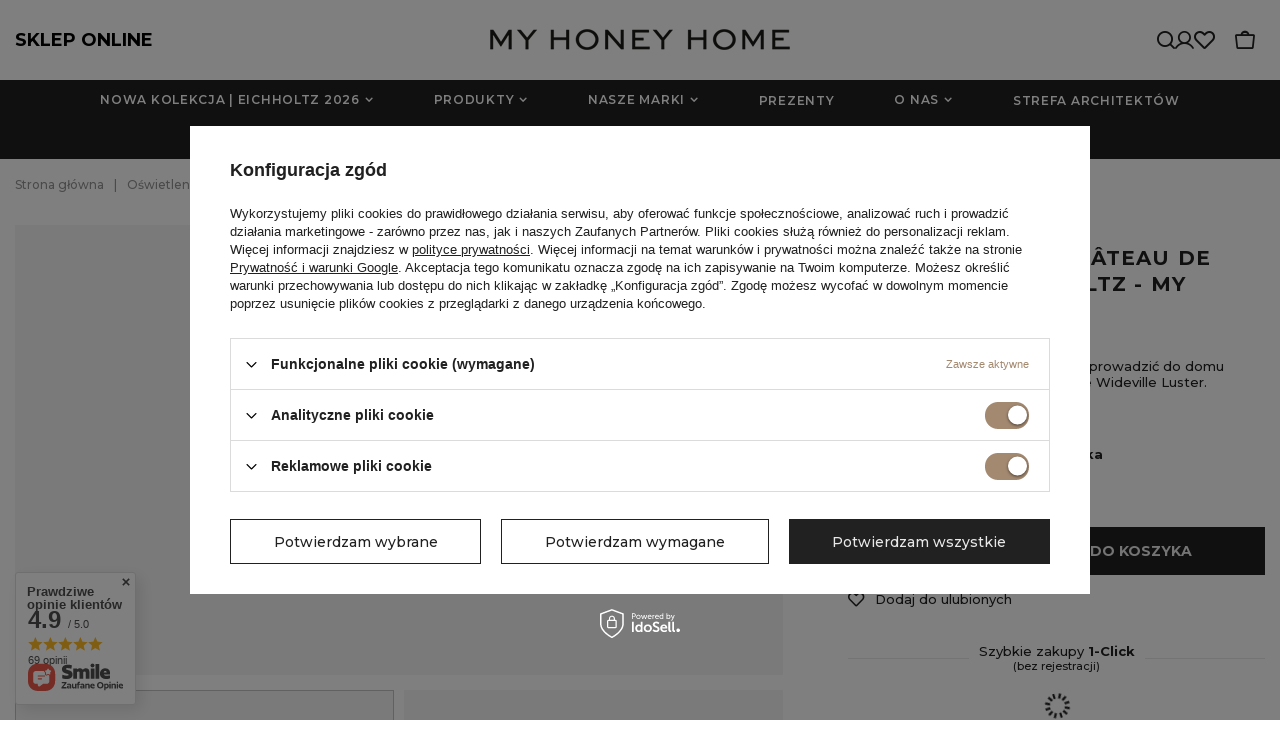

--- FILE ---
content_type: text/html; charset=utf-8
request_url: https://myhoneyhome.pl/ajax/projector.php?action=get&product=585&size=uniw&get=sizeavailability,sizedelivery,sizeprices
body_size: -68
content:
{"sizeavailability":{"delivery_days":"22","delivery_date":"2026-02-12","days":"23","visible":"y","status_description":"Produkt na zam\u00f3wienie","status_gfx":"\/data\/lang\/pol\/available_graph\/graph_1_12.png","status":"order","minimum_stock_of_product":"2","shipping_time":{"days":"22","working_days":"16","hours":"0","minutes":"0","time":"2026-02-12 14:00","week_day":"4","week_amount":"3","today":"false"},"delay_time":{"days":"22","hours":"0","minutes":"0","time":"2026-02-12 00:00:40","week_day":"4","week_amount":"3","unknown_delivery_time":"false"}},"sizedelivery":{"undefined":"false","shipping":"0.00","shipping_formatted":"0,00 z\u0142","limitfree":"500.00","limitfree_formatted":"500,00 z\u0142"},"sizeprices":{"value":"13099.50","price_formatted":"13 099,50 z\u0142","price_net":"10650.00","price_net_formatted":"10 650,00 z\u0142","vat":"23","worth":"13099.50","worth_net":"10650.00","worth_formatted":"13 099,50 z\u0142","worth_net_formatted":"10 650,00 z\u0142","basket_enable":"y","special_offer":"false","rebate_code_active":"n","priceformula_error":"false"}}

--- FILE ---
content_type: text/html; charset=utf-8
request_url: https://myhoneyhome.pl/ajax/get.php
body_size: 1853
content:
{"Wishlist":{"response":false,"error":0},"Snippets":{"response":{"items":{"3":{"version":["pc","smartfon","tablet"],"id":"3","type":"js2","region":"head","content":"\n<!-- Begin additional html or js -->\n\n\n<!--3|1|2-->\n<script>\/*\n * edrone JavaScript Library.\n * https:\/\/edrone.me\/\n *\n * GPL licenses.\n * https:\/\/edrone.me\/integration-license\/\n*\/\n(function(srcjs) {\n    window._edrone = window._edrone || {};\n    _edrone.app_id = \"64d2475532cac\";\n    _edrone.version = \"1.1.15\";\n    _edrone.platform = \"iai\";\n    _edrone.action_type = \"other\";\n    _edrone._old_init = _edrone.init\n\n\n    fetch(window.location.origin + '\/ajax\/basket.php')\n    .then(function(response) {\n        return response.json();\n    }).then(function(data) {\n        if (data.basket.products.length != 0) {\n            localStorage.setItem('iai_basket', JSON.stringify(data));\n        }\n        if (data.basket.user) {\n            _edrone.email = data.basket.user.email ? data.basket.user.email : ''\n            _edrone.first_name = data.basket.user.firstname ? data.basket.user.firstname : ''\n            _edrone.last_name = data.basket.user.lastname ? data.basket.user.lastname : ''\n        }\n    });\n\n    var doc = document.createElement('script');\n    doc.type = 'text\/javascript';\n    doc.async = true;\n    doc.src = ('https:' == document.location.protocol\n        ? 'https:'\n        : 'http:') + srcjs;\n    var s = document.getElementsByTagName('script')[0];\n    s.parentNode.insertBefore(doc, s);\n})(\"\/\/d3bo67muzbfgtl.cloudfront.net\/edrone_2_0.js\");\n\n            <\/script>\n\n<!-- End additional html or js -->\n"},"6":{"version":["pc","smartfon","tablet"],"id":"6","type":"js2","region":"head","content":"\n<!-- Begin additional html or js -->\n\n\n<!--6|1|3-->\n<script><script>\r\n$('#submit-button').on('click', function(){\r\n    _edrone.customer_tags = 'From PopUp';\r\n    _edrone.email = $('#input-email').val();\r\n    _edrone.first_name = $('#input-name').val();\r\n    _edrone.action_type = 'subscribe';\r\n    _edrone.init();\r\n});\r\n<\/script><\/script>\n\n<!-- End additional html or js -->\n"},"15":{"version":["pc","smartfon","tablet"],"id":"15","type":"html","region":"head","content":"\n<!-- Begin additional html or js -->\n\n\n<!--15|1|13-->\n<!-- Facebook Pixel Code --><script>!function(f,b,e,v,n,t,s){if(f.fbq)return;n=f.fbq=function(){n.callMethod?n.callMethod.apply(n,arguments):n.queue.push(arguments)};if(!f._fbq)f._fbq=n;n.push=n;n.loaded=!0;n.version='2.0';n.queue=[];t=b.createElement(e);t.async=!0;t.src=v;s=b.getElementsByTagName(e)[0];s.parentNode.insertBefore(t,s)}(window,document,'script','https:\/\/connect.facebook.net\/en_US\/fbevents.js'); fbq('init', '222461423581138'); fbq('track', 'PageView');<\/script><noscript> <img height=\"1\" width=\"1\" src=\"https:\/\/www.facebook.com\/tr?id=222461423581138&ev=PageView&noscript=1\"\/><\/noscript><!-- End Facebook Pixel Code -->\n\n<!-- End additional html or js -->\n"},"18":{"version":["pc","smartfon","tablet"],"id":"18","type":"html","region":"head","content":"\n<!-- Begin additional html or js -->\n\n\n<!--18|1|16| modified: 2023-11-27 13:35:04-->\n<style>\r\n.grow-menu img{\r\ntransition: 1s ease;\r\n}\r\n\r\n.grow-menu img:hover{\r\n-webkit-transform: scale(1.1);\r\n-ms-transform: scale(1.1);\r\ntransform: scale(1.1);\r\ntransition: 1s ease;\r\n}\r\n<\/style>\n\n<!-- End additional html or js -->\n"},"19":{"version":["pc","smartfon","tablet"],"id":"19","type":"html","region":"head","content":"\n<!-- Begin additional html or js -->\n\n\n<!--19|1|17| modified: 2024-06-18 13:29:26-->\n<!-- Znaczniki JSON-LD wygenerowane przez Asystenta do oznaczania danych Google. -->\r\n<script type=\"application\/ld+json\">\r\n{\r\n  \"@context\": \"http:\/\/schema.org\",\r\n  \"@type\": \"LocalBusiness\",\r\n  \"name\": \"My Honey Home - Salon Inspiracji i Dekoracji Wn\u0119trz\",\r\n  \"image\": \"https:\/\/myhoneyhome.pl\/data\/gfx\/pol\/navigation\/1_2_i_410.png\",\r\n  \"telephone\": \"+48 33 810 70 24\",\r\n  \"email\": \"biuro@myhoneyhome.pl\",\r\n  \"address\": {\r\n    \"@type\": \"PostalAddress\",\r\n    \"streetAddress\": \"Ks. Stanis\u0142awa Stoja\u0142owskiego 31\",\r\n    \"addressLocality\": \"Bielsko-Bia\u0142a\",\r\n    \"addressRegion\": \"woj. \u015al\u0105skie\",\r\n    \"addressCountry\": \"Polska\",\r\n    \"postalCode\": \"43-300\"\r\n  },\r\n  \"openingHoursSpecification\": {\r\n    \"@type\": \"OpeningHoursSpecification\",\r\n    \"dayOfWeek\": {\r\n      \"@type\": \"DayOfWeek\",\r\n      \"name\": \"poniedzia\u0142ek - pi\u0105tek\"\r\n    },\r\n    \"opens\": \"Podaj dat\u0119\/godzin\u0119 zgodnie ze standardem ISO 8601. Przyk\u0142ady: 2015-07-27 lub 2015-07-27T15:30\",\r\n    \"closes\": \"Podaj dat\u0119\/godzin\u0119 zgodnie ze standardem ISO 8601. Przyk\u0142ady: 2015-07-27 lub 2015-07-27T15:30\"\r\n  },\r\n  \"url\": \"https:\/\/myhoneyhome.pl\/\",\r\n  \"aggregateRating\": {\r\n    \"@type\": \"AggregateRating\",\r\n    \"ratingValue\": \"4,8\",\r\n    \"ratingCount\": \"53\"\r\n  },\r\n  \"review\": {\r\n    \"@type\": \"Review\",\r\n    \"author\": {\r\n      \"@type\": \"Person\",\r\n      \"name\": \"Sebastian\"\r\n    },\r\n    \"datePublished\": \"2024-06-13\",\r\n    \"reviewRating\": {\r\n      \"@type\": \"Rating\",\r\n      \"ratingValue\": \"5\"\r\n    },\r\n    \"reviewBody\": \"Od momentu, gdy wszed\u0142em do salonu, by\u0142em zachwycony ich bogat\u0105 ofert\u0105 i wyj\u0105tkowym asortymentem. Profesjonalna obs\u0142uga doradzi\u0142a mi w wyborze idealnych dodatk\u00f3w do mojego mieszkania. Ka\u017cdy produkt cechuje si\u0119 wysok\u0105 jako\u015bci\u0105 i unikalnym designem, co sprawia, \u017ce wn\u0119trza nabieraj\u0105 luksusowego charakteru. Gor\u0105co polecam My Honey Home wszystkim, kt\u00f3rzy szukaj\u0105 niepowtarzalnych i eleganckich rozwi\u0105za\u0144 dla swojego domu!\"\r\n  }\r\n}\r\n<\/script>{\"status\":\"ok\",\"content\":\"\"}\n\n<!-- End additional html or js -->\n"}}},"error":0},"ToplayersAndWidgets":{"response":{"items":[]},"error":0},"Comparers":{"response":{"attributes":{"count":"0","active":"y"}},"error":0}}

--- FILE ---
content_type: text/html; charset=utf-8
request_url: https://myhoneyhome.pl/ajax/projector.php?product=585&size=onesize&action=get&get=pictures,product
body_size: 533
content:
{"pictures":{"1":{"data":{"position":1,"url":"\/hpeciai\/7a01e7cf74c157523254b41e32f3cc46\/pol_pl_Lampa-wiszaca-Chateau-de-Wideville-Eichholtz-My-Honey-Home-585_1.jpg","width":"700","height":"700","icon":"\/hpeciai\/4af6c47285ab41e35fe89d2c5e14c4cd\/pol_ps_Lampa-wiszaca-Chateau-de-Wideville-Eichholtz-My-Honey-Home-585_1.jpg","icon_width":"240","icon_height":"240","medium":"\/hpeciai\/73426f17a620f11963603691eb4ade08\/pol_pm_Lampa-wiszaca-Chateau-de-Wideville-Eichholtz-My-Honey-Home-585_1.jpg","medium_width":"450","medium_height":"450","url_second":"","width_second":null,"height_second":null,"icon_second":"","icon_width_second":null,"icon_height_second":null,"medium_second":"","medium_width_second":null,"medium_height_second":null,"ext":"jpg","ext_m":"jpg","ext_s":"jpg","ext_second":null,"ext_m_second":null,"ext_s_second":null},"friendly":true},"2":{"data":{"position":2,"url":"\/hpeciai\/ba32c572db8e92ff90bc6453bc6eb9ed\/pol_pl_Lampa-wiszaca-Chateau-de-Wideville-Eichholtz-My-Honey-Home-585_2.jpg","width":"700","height":"700","icon":"\/hpeciai\/988b1f3f673a368c08d5073ab218ce61\/pol_ps_Lampa-wiszaca-Chateau-de-Wideville-Eichholtz-My-Honey-Home-585_2.jpg","icon_width":"240","icon_height":"240","medium":"\/hpeciai\/8376809048cd170c56ecee8233d65862\/pol_pm_Lampa-wiszaca-Chateau-de-Wideville-Eichholtz-My-Honey-Home-585_2.jpg","medium_width":"450","medium_height":"450","url_second":"","width_second":null,"height_second":null,"icon_second":"","icon_width_second":null,"icon_height_second":null,"medium_second":"","medium_width_second":null,"medium_height_second":null,"ext":"jpg","ext_m":"jpg","ext_s":"jpg","ext_second":null,"ext_m_second":null,"ext_s_second":null},"friendly":true},"3":{"data":{"position":3,"url":"\/hpeciai\/78f123375b8000808ca80fade2f393d5\/pol_pl_Lampa-wiszaca-Chateau-de-Wideville-Eichholtz-My-Honey-Home-585_3.jpg","width":"700","height":"700","icon":"\/hpeciai\/c31b0f248080fb85f0cc7618cac32af6\/pol_ps_Lampa-wiszaca-Chateau-de-Wideville-Eichholtz-My-Honey-Home-585_3.jpg","icon_width":"240","icon_height":"240","medium":"\/hpeciai\/fab6bbda0c25587fa7e0a566338b4367\/pol_pm_Lampa-wiszaca-Chateau-de-Wideville-Eichholtz-My-Honey-Home-585_3.jpg","medium_width":"450","medium_height":"450","url_second":"","width_second":null,"height_second":null,"icon_second":"","icon_width_second":null,"icon_height_second":null,"medium_second":"","medium_width_second":null,"medium_height_second":null,"ext":"jpg","ext_m":"jpg","ext_s":"jpg","ext_second":null,"ext_m_second":null,"ext_s_second":null},"friendly":true},"4":{"data":{"position":4,"url":"\/hpeciai\/b8ef22add29ef76681499465c55bfee7\/pol_pl_Lampa-wiszaca-Chateau-de-Wideville-Eichholtz-My-Honey-Home-585_4.jpg","width":"700","height":"700","icon":"\/hpeciai\/0c88b3ec3a6353640a8aedcd0b5544e5\/pol_ps_Lampa-wiszaca-Chateau-de-Wideville-Eichholtz-My-Honey-Home-585_4.jpg","icon_width":"240","icon_height":"240","medium":"\/hpeciai\/7578d07fe604711bed803234dfe997ec\/pol_pm_Lampa-wiszaca-Chateau-de-Wideville-Eichholtz-My-Honey-Home-585_4.jpg","medium_width":"450","medium_height":"450","url_second":"","width_second":null,"height_second":null,"icon_second":"","icon_width_second":null,"icon_height_second":null,"medium_second":"","medium_width_second":null,"medium_height_second":null,"ext":"jpg","ext_m":"jpg","ext_s":"jpg","ext_second":null,"ext_m_second":null,"ext_s_second":null},"friendly":true}},"product":{"id":585,"name":"Lampa wisz\u0105ca Ch\u00e2teau de Wideville Eichholtz - My Honey Home","firm":{"name":"Eichholtz","productslink":"\/search.php?firm=1308137278&lang=pol"},"cleardescription":"Francuski szyk buduarowy mo\u017cna wprowadzi\u0107 do domu dzi\u0119ki czaruj\u0105cej lampie Ch\u00e2teau De Wideville Luster.","description":"<ul><li>Francuski szyk buduarowy mo\u017cna wprowadzi\u0107 do domu dzi\u0119ki czaruj\u0105cej lampie Ch\u00e2teau De Wideville Luster.<\/li><\/ul>","code":"106913","icon":"hpeciai\/3fb5731035efa6e86bfc5d7be713e0c7\/pol_il_Lampa-wiszaca-Chateau-de-Wideville-Eichholtz-My-Honey-Home-585.jpg","taxes":{"vat":"23.0"},"moreprices":"y","link":"\/lampa-wiszaca-chateau-de-wideville-eichholtz-my-honey-home-106913.html","product_type":"product_item"}}

--- FILE ---
content_type: image/svg+xml
request_url: https://myhoneyhome.pl/data/include/deliveries/icons/100170_1.svg
body_size: 1673
content:
<?xml version="1.0" encoding="utf-8"?>
<!-- Generator: Adobe Illustrator 28.3.0, SVG Export Plug-In . SVG Version: 6.00 Build 0)  -->
<svg version="1.1" id="Layer_1" xmlns="http://www.w3.org/2000/svg" xmlns:xlink="http://www.w3.org/1999/xlink" x="0px" y="0px" height="35" width="70"
	 viewBox="0 0 140 108" style="enable-background:new 0 0 140 108;" xml:space="preserve">
<style type="text/css">
	.st0{clip-path:url(#SVGID_00000167393042445161106070000012712526712403028130_);}
	.st1{fill:#FFFFFF;}
	.st2{fill:#404041;}
	.st3{fill:#FFCB04;}
	.st4{clip-path:url(#SVGID_00000138566200936439243490000013874724763979978116_);}
	.st5{clip-path:url(#SVGID_00000180350414733520826390000008559679397346587561_);}
	.st6{fill:#FECA09;}
	.st7{fill:#3E3E3F;}
	.st8{fill:#404042;}
	.st9{clip-path:url(#SVGID_00000176742149108499422730000014371596147743520958_);}
	.st10{clip-path:url(#SVGID_00000107573474244195471700000004982508981047161486_);}
	.st11{clip-path:url(#SVGID_00000073682889057847890860000008585434677493563571_);}
</style>
<g>
	<defs>
		<path id="SVGID_00000152950867976251386040000004050041566844428199_" d="M6,0h128c3.3,0,6,2.7,6,6v96c0,3.3-2.7,6-6,6H6
			c-3.3,0-6-2.7-6-6V6C0,2.7,2.7,0,6,0z"/>
	</defs>
	<clipPath id="SVGID_00000090261951777823706790000017795835674108801667_">
		<use xlink:href="#SVGID_00000152950867976251386040000004050041566844428199_"  style="overflow:visible;"/>
	</clipPath>
	<g style="clip-path:url(#SVGID_00000090261951777823706790000017795835674108801667_);">
		<rect class="st1" width="140" height="108"/>
		<path class="st6" d="M140,0H0v84.3h140V0z"/>
		<path class="st7" d="M73.1,53.3h-3.2v-9.1c0-1.9-0.9-3-2.4-3.1c-1-0.1-2.5,0.2-3.6,0.4v11.8h-3.2V39.2c0,0,3.9-0.9,7.4-0.9
			c1.5,0,2.7,0.5,3.6,1.4c0.9,0.9,1.4,2.2,1.4,3.8L73.1,53.3L73.1,53.3z"/>
		<path class="st7" d="M126.9,53.4c-0.5,0.1-1.1,0.2-1.6,0.2c-1.8,0-3-0.4-3.6-1.2c-0.5-0.6-0.7-1.8-0.7-3.6V34.1h3.1v4.1h2.8v2.6
			h-2.8v7.8c0,0.8,0.1,1.4,0.3,1.7c0.3,0.3,0.8,0.5,1.6,0.5c0.2,0,0.5,0,0.8-0.1L126.9,53.4L126.9,53.4z"/>
		<path class="st1" d="M28.3,43.7c0,0-3.7,1.4-8.3,1.4c-4.6,0-8.3-1.4-8.3-1.4s3.7-1.4,8.3-1.4C24.6,42.3,28.3,43.7,28.3,43.7z"/>
		<path class="st1" d="M39.9,22.5c0,0-3.3-2.2-5.9-6C31.4,12.8,30.5,9,30.5,9s3.3,2.2,5.9,6C39,18.7,39.9,22.5,39.9,22.5z"/>
		<path class="st1" d="M31.4,31.7c0,0-4-0.4-8.1-2.6C19.3,27,16.7,24,16.7,24s4,0.4,8.1,2.6C28.8,28.7,31.4,31.7,31.4,31.7z"/>
		<path class="st1" d="M39.5,50.7c2.4,0,5.2-1.9,5.2-1.9s-6.6-2-6.2-7.9c1.3-9.7,9.2-17.4,19.1-18.6c-1-0.1-2.1-0.2-3.2-0.2
			c-12.2,0.1-22.1,9.8-22,21.8c0.1,12,10,21.6,22.2,21.6c1,0,2-0.1,3-0.2c-8.7-1.1-15.7-7.1-18.3-15"/>
		<path class="st1" d="M39.9,64.8c0,0-3.3,2.2-5.9,6c-2.6,3.7-3.4,7.6-3.4,7.6s3.3-2.2,5.9-6C39,68.7,39.9,64.8,39.9,64.8z"/>
		<path class="st1" d="M31.4,55.7c0,0-4,0.4-8.1,2.6c-4.1,2.1-6.7,5.1-6.7,5.1s4-0.4,8.1-2.6C28.8,58.7,31.4,55.7,31.4,55.7z"/>
		<path class="st7" d="M57.6,34.1h-3.3v19.1h3.3V34.1z"/>
		<path class="st7" d="M90.2,40.6c0,2-0.6,3.5-1.8,4.7c-1.2,1.2-2.9,1.8-4.9,1.8h-3.9v6.1h-3.3V34.1h7c2.3,0,4,0.6,5.2,1.8
			C89.6,37,90.2,38.6,90.2,40.6z M86.9,40.6c0-2.3-1.1-3.5-3.4-3.5h-4v6.9h3.9c1.1,0,1.9-0.3,2.5-0.9C86.6,42.6,86.9,41.7,86.9,40.6
			z"/>
		<path class="st7" d="M105.3,45.7c0,2.3-0.6,4.2-1.9,5.6c-1.3,1.4-3,2.1-5,2.1c-2.1,0-3.7-0.7-5-2.1c-1.3-1.4-1.9-3.3-1.9-5.6
			c0-2.3,0.6-4.2,1.9-5.6c1.3-1.4,3-2.1,5-2.1c2.1,0,3.8,0.7,5,2.1C104.6,41.5,105.3,43.4,105.3,45.7z M102,45.7
			c0-1.4-0.3-2.6-1-3.4c-0.7-0.8-1.6-1.3-2.7-1.3c-1.1,0-2,0.4-2.7,1.3c-0.7,0.9-1,2-1,3.4c0,1.4,0.3,2.6,1,3.4s1.6,1.3,2.7,1.3
			c1.1,0,2-0.4,2.7-1.3C101.6,48.3,102,47.1,102,45.7z"/>
		<path class="st7" d="M119.1,48.3c0,1.4-0.6,2.6-1.7,3.6c-1.1,0.9-2.6,1.4-4.5,1.4c-2.9,0-5.1-0.9-6.7-2.6l2.4-2
			c1.2,1.2,2.6,1.8,4.2,1.8c0.9,0,1.6-0.2,2.1-0.5c0.5-0.4,0.8-0.8,0.8-1.3c0-0.6-0.3-1-0.9-1.3c-0.4-0.1-1.3-0.3-2.8-0.5
			c-1.8-0.3-3.1-0.7-3.9-1.2c-0.9-0.6-1.4-1.6-1.4-2.9c0-1.3,0.6-2.4,1.7-3.3c1.1-0.9,2.6-1.3,4.4-1.3c2.2,0,4.1,0.7,5.7,2.2l-1.9,2
			c-1.1-1-2.4-1.5-3.9-1.5c-1.9,0-2.8,0.5-2.8,1.6c0,0.6,0.4,1,1.3,1.3c1.2,0.2,2.4,0.4,3.6,0.6C117.7,44.7,119.1,46.1,119.1,48.3z"
			/>
		<path class="st8" d="M140,84.3H0V108h140V84.3z"/>
		<path class="st1" d="M50.1,97.3l-1.8,1.8v2.9h-2.1V90.8h2.1v5.8l5.6-5.8h2.4l-4.7,5l5,6.2h-2.4L50.1,97.3z"/>
		<path class="st1" d="M65.7,93.4v8.6h-1.9v-1.1c-0.6,0.8-1.7,1.2-2.8,1.2c-2.2,0-3.7-1.2-3.7-3.8v-4.9h2v4.6c0,1.6,0.7,2.3,2,2.3
			c1.4,0,2.4-0.9,2.4-2.6v-4.3L65.7,93.4L65.7,93.4z"/>
		<path class="st1" d="M72.8,93.3v1.9c-0.2,0-0.3,0-0.5,0c-1.5,0-2.5,0.9-2.5,2.6v4.2h-2v-8.6h1.9v1.3
			C70.3,93.8,71.4,93.3,72.8,93.3z"/>
		<path class="st1" d="M74.4,90.8c0-0.7,0.5-1.2,1.3-1.2s1.3,0.5,1.3,1.2c0,0.7-0.5,1.3-1.3,1.3C75,92,74.4,91.5,74.4,90.8z
			 M74.7,93.4h2v8.6h-2V93.4z"/>
		<path class="st1" d="M87,98.4h-6.7c0.2,1.3,1.3,2.1,2.8,2.1c1,0,1.7-0.3,2.3-0.9l1.1,1.2c-0.8,0.9-2,1.4-3.5,1.4
			c-2.9,0-4.8-1.8-4.8-4.4c0-2.6,1.9-4.4,4.4-4.4c2.5,0,4.3,1.7,4.3,4.4C87.1,97.9,87.1,98.2,87,98.4z M80.3,97h4.9
			C85,95.8,84,95,82.7,95C81.4,95,80.5,95.8,80.3,97z"/>
		<path class="st1" d="M93.6,93.3v1.9c-0.2,0-0.3,0-0.5,0c-1.5,0-2.5,0.9-2.5,2.6v4.2h-2v-8.6h1.9v1.3
			C91.1,93.8,92.2,93.3,93.6,93.3z"/>
	</g>
</g>
</svg>
